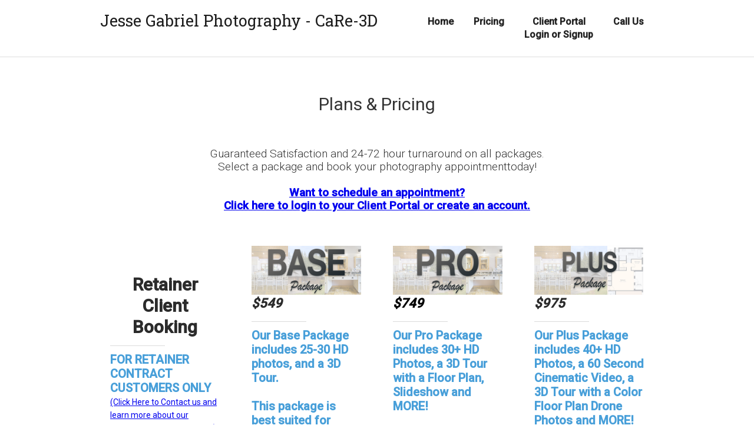

--- FILE ---
content_type: text/html
request_url: https://www.care-3d.com/pricing/mendocino-lake-pricing
body_size: 4293
content:
<!DOCTYPE html><!-- This site was created in Webflow. https://webflow.com --><!-- Last Published: Wed Apr 02 2025 23:27:46 GMT+0000 (Coordinated Universal Time) --><html data-wf-domain="www.care-3d.com" data-wf-page="640fd0a496dd6d58506c4f38" data-wf-site="5c44d4ed79dc692a11b566a2"><head><meta charset="utf-8"/><title>Mendocino &amp; Lake Pricing</title><meta content="View our Real Estate Photography package pricing and deals for Humboldt County here." name="description"/><meta content="Mendocino &amp; Lake Pricing" property="og:title"/><meta content="View our Real Estate Photography package pricing and deals for Humboldt County here." property="og:description"/><meta content="Mendocino &amp; Lake Pricing" property="twitter:title"/><meta content="View our Real Estate Photography package pricing and deals for Humboldt County here." property="twitter:description"/><meta property="og:type" content="website"/><meta content="summary_large_image" name="twitter:card"/><meta content="width=device-width, initial-scale=1" name="viewport"/><meta content="Webflow" name="generator"/><link href="https://cdn.prod.website-files.com/5c44d4ed79dc692a11b566a2/css/care-3d.webflow.9e6a6e172.css" rel="stylesheet" type="text/css"/><link href="https://fonts.googleapis.com" rel="preconnect"/><link href="https://fonts.gstatic.com" rel="preconnect" crossorigin="anonymous"/><script src="https://ajax.googleapis.com/ajax/libs/webfont/1.6.26/webfont.js" type="text/javascript"></script><script type="text/javascript">WebFont.load({  google: {    families: ["Roboto:300,regular,500","Roboto Condensed:300,regular,700","Roboto Slab:300,regular,700","Arbutus Slab:regular"]  }});</script><script type="text/javascript">!function(o,c){var n=c.documentElement,t=" w-mod-";n.className+=t+"js",("ontouchstart"in o||o.DocumentTouch&&c instanceof DocumentTouch)&&(n.className+=t+"touch")}(window,document);</script><link href="https://cdn.prod.website-files.com/5c44d4ed79dc692a11b566a2/5c44f27979dc696d6eb58e0e_Booth%20Favicon.png" rel="shortcut icon" type="image/x-icon"/><link href="https://cdn.prod.website-files.com/5c44d4ed79dc692a11b566a2/5c4537a8e00656844393b442_Webclip.jpg" rel="apple-touch-icon"/></head><body><div data-collapse="medium" data-animation="default" data-duration="400" data-easing="ease" data-easing2="ease" role="banner" class="navigation w-nav"><div class="w-container"><a href="#" class="brand-link w-nav-brand"><div class="logo-text">Jesse Gabriel Photography - CaRe-3D</div></a><div class="nav-link menu w-nav-button"><div class="w-icon-nav-menu"></div></div><nav role="navigation" class="nav-menu w-nav-menu"><a href="/" class="nav-link w-nav-link"><strong>Home</strong></a><a href="#" class="nav-link w-nav-link"><strong>Pricing</strong></a><a href="https://listings.care-3d.com/login" target="_blank" class="nav-link w-nav-link"><strong>Client Portal<br/>Login or Signup</strong></a><a href="tel:408-429-9797" class="nav-link w-nav-link"><strong>Call Us</strong></a></nav></div></div><div class="container w-container"><h2>Plans &amp; Pricing</h2><div class="section-subtitle">Guaranteed Satisfaction and 24-72 hour turnaround on all packages.<br/>Select a package and book your photography appointmenttoday!<br/><br/><a href="https://signin.care-3d.com/" target="_blank"><strong>Want to schedule an appointment?<br/>Click here to login to your Client Portal or create an account.</strong></a><strong><br/></strong></div><div class="columns w-row"><div class="w-col w-col-3"><div data-ix="fade-in-on-scroll" class="plan-wrapper"><h2><strong>Retainer<br/>Client Booking</strong><br/></h2><div class="divider"></div><div class="price-point"><strong class="price-accent">FOR RETAINER CONTRACT CUSTOMERS ONLY<br/></strong><a href="tel:408-429-9797">(Click Here to Contact us and learn more about our discounted package pricing.)</a></div><div class="divider"></div><div class="addl-feature inactive"><strong>Includes:<br/>‍<br/>✅ 30+ HD Photos <br/><br/>✅ 3D Virtual Tour Video <br/><br/>✅ Slideshow<br/><br/>✅ FREE Single Page Website <br/><br/>✅ FREE Flyer Creator Tool Color <br/><br/>✅ 2D Floor Plan<br/><br/>✅ Free Website Hosting Until Sold (Up to 1 year)<br/><br/>✅ URL &amp; Embed Codes<br/><br/>✅ 24-48 Hour Delivery<br/>‍<br/>✅ Up to or above 2,500 SqFt</strong></div><a href="https://signin.care-3d.com" target="_blank" class="button in-pricing">Pre-Purchased Booking Here</a></div></div><div class="w-col w-col-3"><div data-ix="fade-in-on-scroll" class="plan-wrapper"><img src="https://cdn.prod.website-files.com/5c44d4ed79dc692a11b566a2/642b239b3c98c38d750d9044_Package%20Banner%20BASE_1.png" loading="lazy" alt=""/><h3><strong><em>$549</em></strong></h3><div class="divider"></div><div class="price-point"><strong class="price-accent">Our Base Package includes 25-30 HD photos, and a 3D Tour.<br/><br/>This package is best suited for smaller listings or rental properties!</strong></div><div class="divider"></div><div class="addl-feature"><strong class="bold-text-3">Includes:<br/><br/>✅ 25+ HD Photos<br/>‍<br/>✅ 3D Virtual Tour <br/><br/>✅ FREE Single Page Website <br/><br/>✅ FREE Flyer Creator Tool<br/><br/>✅ 24-48 Hour Delivery<br/><br/>✅ 2,000 Sq. Ft. and Less</strong></div><div class="addl-feature inactive"><span><strong><em>Does not include Floor Plans or Slideshow Video</em></strong></span></div><a href="https://signin.care-3d.com" target="_blank" class="button in-pricing">Book Now</a></div></div><div class="w-col w-col-3"><div data-ix="fade-in-on-scroll" class="plan-wrapper"><img src="https://cdn.prod.website-files.com/5c44d4ed79dc692a11b566a2/642b239b84469f779c6ca18a_Package%20Banner%20PRO_1.png" loading="lazy" alt=""/><div class="price-point"><h3><strong><em>$749</em></strong></h3><div class="divider"></div></div><div class="price-point"><strong class="price-accent">Our Pro Package includes 30+ HD Photos, a 3D Tour with a Floor Plan, Slideshow and MORE!<br/><br/>This is our most popular package and is designed for most standard listings!</strong></div><div class="divider"></div><div class="addl-feature"><strong>Includes:<br/>‍<br/>✅ 30+ HD Photos <br/><br/>✅ 3D Virtual Tour Video <br/><br/>✅ Video Slideshow<br/><br/>✅ FREE Single Page Website <br/><br/>✅ FREE Flyer Creator Tool Color <br/><br/>✅ 2D Floor Plan<br/><br/>✅ Free Website Hosting Until Sold (Up to 1 year)<br/><br/>✅ URL &amp; Embed Codes<br/><br/>✅ 24-48 Hour Delivery<br/><br/>✅ Up to or above 2,500 SqFt</strong></div><a href="https://signin.care-3d.com" target="_blank" class="button in-pricing">Book Now</a></div></div><div class="w-col w-col-3"><div data-ix="fade-in-on-scroll" class="plan-wrapper"><img src="https://cdn.prod.website-files.com/5c44d4ed79dc692a11b566a2/642b239bed9a1e0106b2b371_Package%20Banner%20PLUS_1.png" loading="lazy" alt=""/><h3><strong><em>$975</em></strong></h3><div class="divider"></div><div class="price-point"><strong class="price-accent">Our Plus Package includes 40+ HD Photos, a 60 Second Cinematic Video, a 3D Tour with a Color Floor Plan Drone Photos and MORE!<br/><br/>If you have a listing you want to pull out all the stops on, the Pro Plus package is designed to do just that!</strong></div><div class="divider"></div><div class="addl-feature"><strong>Includes:<br/><br/>✅ 40+ HD Photos <br/><br/>✅ 3D Virtual Tour Video<br/><br/>✅ Video Slideshow<br/><br/>✅ Drone Photos<br/><br/>✅ 60 Second Video<br/>‍<br/>✅ FREE Single Page Website<br/><br/>✅ FREE Flyer Creator Tool<br/>‍<br/>✅ 2D Floor Plan<br/>‍<br/>✅ 3D Floor Plan<br/>‍<br/>✅ Site/Property Plan <br/>‍<br/>✅ Free Website Hosting Until Sold (Up to 1 year) <br/>‍<br/>✅ URL &amp; Embed Codes <br/>‍<br/>✅ 24-48 Hour Delivery<br/>‍<br/>✅ Up to or above 2,500 SqFt</strong><br/></div><a href="https://signin.care-3d.com" target="_blank" class="button in-pricing">Book Now</a></div></div></div><div class="columns-2 w-row"><div class="w-col w-col-3"><div data-ix="fade-in-on-scroll" class="plan-wrapper"><img src="https://cdn.prod.website-files.com/5c44d4ed79dc692a11b566a2/642b21a762830655e93783f1_Package%20Banner%20DRONEONLY.png" loading="lazy" alt=""/><h2><strong>Drone Photography </strong><br/></h2><h3><strong><em>You can add this to any Package<br/>for $279!</em></strong></h3><div class="divider"></div><div class="price-point"><strong class="price-accent">Our photographers are FAA Part 107 Certified so you can rest easily knowing you will not only get high quality drone work, but also legal drone photos!</strong></div><div class="divider"></div><div class="addl-feature"><strong>Includes:<br/><br/>✅ 12-24 Drone Photos<br/><br/>✅ 30 Second Slideshow<br/><br/>✅ FREE Single Page Website<br/><br/>✅ FREE Flyer creator tools<br/><br/>✅ URL &amp; Embed Code<br/><br/>‍<em>✅ Delivered within 24-72 hours</em></strong></div><a href="https://signin.care-3d.com" target="_blank" class="button in-pricing">Book Now</a></div></div><div class="w-col w-col-3"><div data-ix="fade-in-on-scroll" class="plan-wrapper"><img src="https://cdn.prod.website-files.com/5c44d4ed79dc692a11b566a2/642b239bb9c8fb6d30e8289f_Package%20Banner%20VIDEO%20DRONE_1.png" loading="lazy" alt=""/><h2><strong>Drone Photo &amp; Videography</strong></h2><h3><strong><em>You can add this to any Package<br/>for $359</em></strong></h3><div class="divider"></div><div class="price-point"><strong class="price-accent">Our photographers are FAA Part 107 Certified so you can rest easily knowing you will not only get high quality drone work, but also legal drone photos!</strong></div><div class="divider"></div><div class="addl-feature"><strong>Includes:<br/><br/>✅ 6-12 Drone Photos<br/><br/>✅ 30 Second Teaser Video<br/><br/>✅ One Full Feature Video<br/><br/>✅ FREE Single Page Website<br/><br/>✅ URL &amp; Embed Code<br/>‍<br/>✅ FREE Flyer creator tools<br/>‍<br/><em>✅ Delivered within 24-72 hours</em></strong></div><a href="https://signin.care-3d.com" target="_blank" class="button in-pricing">Book Now</a></div></div><div class="w-col w-col-3"><div data-ix="fade-in-on-scroll" class="plan-wrapper"><img src="https://cdn.prod.website-files.com/5c44d4ed79dc692a11b566a2/642b21d3c9a43eb744a7eb06_video-walkthrough_1.png" loading="lazy" sizes="(max-width: 767px) 79vw, (max-width: 991px) 133px, 186px" srcset="https://cdn.prod.website-files.com/5c44d4ed79dc692a11b566a2/642b21d3c9a43eb744a7eb06_video-walkthrough_1-p-500.png 500w, https://cdn.prod.website-files.com/5c44d4ed79dc692a11b566a2/642b21d3c9a43eb744a7eb06_video-walkthrough_1.png 800w" alt=""/><h2><strong>Video Walkthrough</strong><br/><a href="https://youtu.be/-5mO0X_J3DE" target="_blank"></a></h2><h3><strong><em>You can add this to any Package<br/>for $249</em></strong></h3><div class="divider"></div><div class="price-point"><strong class="price-accent">Listing videos are a great way to bring a listing to life and is a great social media asset! Our Teaser videos, which include both standard and drone footage, are just $249.</strong></div><div class="divider"></div><div class="addl-feature"><strong>Includes:<br/><br/>✅ Video Walkthrough<br/><br/>✅ 7 Day Zillow Boost<br/><br/>✅ One Full Feature Video<br/><br/>✅ One teaser Video<br/><br/>✅ URL &amp; Embed Code<br/>‍<br/><em>✅ Delivered within 24-72 hours</em></strong></div><a href="https://signin.care-3d.com" target="_blank" class="button in-pricing">Book Now</a></div></div><div class="w-col w-col-3"><div data-ix="fade-in-on-scroll" class="plan-wrapper"><img src="https://cdn.prod.website-files.com/5c44d4ed79dc692a11b566a2/642b239bb9c8fbb5bee8289e_Package%20Banner%20ZILLOW_1.png" loading="lazy" alt=""/><h2><strong>Zillow 7 Day Boost + 3D Home Tour </strong></h2><h3><strong><em>You can add this to any Package<br/>for $199</em></strong></h3><div class="divider"></div><div class="price-point"><strong class="price-accent">Homes are boosted in Zillow&#x27;s search to the top for 7 days and additional email notifications are sent to potential buyers, with up to 50% more views!</strong> </div><div class="divider"></div><div class="addl-feature"><strong>Includes:</strong></div><div class="addl-feature inactive"><strong>✅ 7 Day Zillow Boost<br/></strong></div><div class="addl-feature inactive"><strong>✅ 3D Home Zillow Tour</strong></div><div class="addl-feature inactive"><strong>✅ Delivered Within 12 Hours</strong></div><div class="addl-feature inactive"><strong><em>You can add this to any Package $95!<br/><br/>*Does Not Include Still Photos<br/></em></strong></div><div class="addl-feature inactive"><a href="https://www.zillow.com/view-3d-home/18cb4ecc-df62-4843-8ee0-b170646f60c0" target="_blank">View Sample Here</a></div><a href="https://signin.care-3d.com" target="_blank" class="button in-pricing">Book Now</a></div></div></div><div class="columns w-row"><div class="w-col w-col-3"></div><div class="w-col w-col-3"><div data-ix="fade-in-on-scroll" class="plan-wrapper"><h2><strong>*NEW* Staged 360° Virtual Tour</strong><br/></h2><div class="divider"></div><h3><strong><em>Starting at $599</em></strong></h3><div class="price-point"><strong class="price-accent">A 360° Virtual Tour platform that will show potential clients how your empty listing would look like with furniture!</strong></div><div class="divider"></div><div class="addl-feature"><strong>Includes:<br/><br/>✅ Fully Staged Home<br/>‍<br/>✅ FREE Single Page Website<br/><br/>✅ URL &amp; Embed Code<br/>‍<br/>✅ FREE Flyer creator tools<br/>‍<br/><em>✅ Delivered within 24-72 hours</em></strong></div><a href="https://signin.care-3d.com" target="_blank" class="button in-pricing">NOW AVAILABLE<br/>Book Here</a></div></div><div class="w-col w-col-3"><div data-ix="fade-in-on-scroll" class="plan-wrapper"><h2><strong>Vacation Rental Photography &amp; 3D Tour</strong></h2><div class="divider"></div><h3><strong><em>Starting at $779</em></strong></h3><div class="addl-feature"><strong>Includes:<br/><br/>✅ 24-36 Photos<br/><br/>✅ 3D Immersive Tour<br/><br/>✅ VRBO &amp; HomeAway.com Intergration<br/>‍<br/>✅ 3D Floor Plan<br/><br/>✅ URL &amp; Embed Code<br/>‍<br/><em>✅ Delivered within 24-72 hours</em></strong><strong><br/><br/></strong></div><div class="divider"></div><div class="addl-feature inactive"><strong><em>Vacation Rental Listings Only</em></strong></div><a href="https://bookus.page/CARE3D/CARE3D/lite/copy-of-vacation-rental-photography-3d-tour" target="_blank" class="button in-pricing">Book Now</a></div></div><div class="w-col w-col-3"></div></div><div class="additional-contact">Need more information please <a href="mailto:Carealestate3D@gmail.com?subject=Questtion%20from%20new%20client%20at%20CARE%203D" class="page-link">contact us</a>.</div><div class="additional-contact">Packages are for residential real estate only. Please contact us directly for your commercial real estate needs.<br/>We are committed to protecting any data that is collected concerning you. By using our services you agree to the use of the data that we collect in accordance with this privacy policy. We do not disclose any personal information obtained about you or your company from this website to third parties.</div></div><script src="https://d3e54v103j8qbb.cloudfront.net/js/jquery-3.5.1.min.dc5e7f18c8.js?site=5c44d4ed79dc692a11b566a2" type="text/javascript" integrity="sha256-9/aliU8dGd2tb6OSsuzixeV4y/faTqgFtohetphbbj0=" crossorigin="anonymous"></script><script src="https://cdn.prod.website-files.com/5c44d4ed79dc692a11b566a2/js/webflow.schunk.f98c8e67bcee2f40.js" type="text/javascript"></script><script src="https://cdn.prod.website-files.com/5c44d4ed79dc692a11b566a2/js/webflow.schunk.03d54feb7de3b3ca.js" type="text/javascript"></script><script src="https://cdn.prod.website-files.com/5c44d4ed79dc692a11b566a2/js/webflow.dc472e79.e4f0b6b5e276ac4e.js" type="text/javascript"></script></body></html>

--- FILE ---
content_type: text/javascript
request_url: https://cdn.prod.website-files.com/5c44d4ed79dc692a11b566a2/js/webflow.schunk.03d54feb7de3b3ca.js
body_size: 2139
content:
"use strict";(self.webpackChunk=self.webpackChunk||[]).push([["966"],{5134:function(e,n,t){var o=t(7199);function a(e,n){var t=document.createEvent("CustomEvent");t.initCustomEvent(n,!0,!0,null),e.dispatchEvent(t)}var r=window.jQuery,i={},u=".w-ix";i.triggers={},i.types={INTRO:"w-ix-intro"+u,OUTRO:"w-ix-outro"+u},r.extend(i.triggers,{reset:function(e,n){o.triggers.reset(e,n)},intro:function(e,n){o.triggers.intro(e,n),a(n,"COMPONENT_ACTIVE")},outro:function(e,n){o.triggers.outro(e,n),a(n,"COMPONENT_INACTIVE")}}),e.exports=i},1655:function(e,n,t){var o=t(3949),a=t(5134);let r={ARROW_LEFT:37,ARROW_UP:38,ARROW_RIGHT:39,ARROW_DOWN:40,ESCAPE:27,SPACE:32,ENTER:13,HOME:36,END:35};o.define("navbar",e.exports=function(e,n){var t,i,u,d,s={},l=e.tram,c=e(window),f=e(document),p=n.debounce,v=o.env(),g=".w-nav",m="w--open",h="w--nav-dropdown-open",w="w--nav-dropdown-toggle-open",y="w--nav-dropdown-list-open",b="w--nav-link-open",x=a.triggers,E=e();s.ready=s.design=s.preview=function(){if(u=v&&o.env("design"),d=o.env("editor"),t=e(document.body),!!(i=f.find(g)).length)i.each(O),C(),function(){o.resize.on(k)}()},s.destroy=function(){E=e(),C(),i&&i.length&&i.each(R)};function C(){o.resize.off(k)}function k(){i.each(H)}function O(t,o){var a=e(o),i=e.data(o,g);!i&&(i=e.data(o,g,{open:!1,el:a,config:{},selectedIdx:-1})),i.menu=a.find(".w-nav-menu"),i.links=i.menu.find(".w-nav-link"),i.dropdowns=i.menu.find(".w-dropdown"),i.dropdownToggle=i.menu.find(".w-dropdown-toggle"),i.dropdownList=i.menu.find(".w-dropdown-list"),i.button=a.find(".w-nav-button"),i.container=a.find(".w-container"),i.overlayContainerId="w-nav-overlay-"+t,i.outside=function(n){return n.outside&&f.off("click"+g,n.outside),function(t){var o=e(t.target);if(!d||!o.closest(".w-editor-bem-EditorOverlay").length)W(n,o)}}(i);var s=a.find(".w-nav-brand");s&&"/"===s.attr("href")&&null==s.attr("aria-label")&&s.attr("aria-label","home"),i.button.attr("style","-webkit-user-select: text;"),null==i.button.attr("aria-label")&&i.button.attr("aria-label","menu"),i.button.attr("role","button"),i.button.attr("tabindex","0"),i.button.attr("aria-controls",i.overlayContainerId),i.button.attr("aria-haspopup","menu"),i.button.attr("aria-expanded","false"),i.el.off(g),i.button.off(g),i.menu.off(g),D(i),u?(I(i),i.el.on("setting"+g,function(e){return function(t,o){o=o||{};var a=c.width();D(e),!0===o.open&&S(e,!0),!1===o.open&&U(e,!0),e.open&&n.defer(function(){a!==c.width()&&T(e)})}}(i))):(function(n){if(!n.overlay)n.overlay=e('<div class="w-nav-overlay" data-wf-ignore />').appendTo(n.el),n.overlay.attr("id",n.overlayContainerId),n.parent=n.menu.parent(),U(n,!0)}(i),i.button.on("click"+g,N(i)),i.menu.on("click"+g,"a",P(i)),i.button.on("keydown"+g,function(e){return function(n){switch(n.keyCode){case r.SPACE:case r.ENTER:return N(e)(),n.preventDefault(),n.stopPropagation();case r.ESCAPE:return U(e),n.preventDefault(),n.stopPropagation();case r.ARROW_RIGHT:case r.ARROW_DOWN:case r.HOME:case r.END:if(!e.open)return n.preventDefault(),n.stopPropagation();return n.keyCode===r.END?e.selectedIdx=e.links.length-1:e.selectedIdx=0,A(e),n.preventDefault(),n.stopPropagation()}}}(i)),i.el.on("keydown"+g,function(e){return function(n){if(!!e.open)switch(e.selectedIdx=e.links.index(document.activeElement),n.keyCode){case r.HOME:case r.END:return n.keyCode===r.END?e.selectedIdx=e.links.length-1:e.selectedIdx=0,A(e),n.preventDefault(),n.stopPropagation();case r.ESCAPE:return U(e),e.button.focus(),n.preventDefault(),n.stopPropagation();case r.ARROW_LEFT:case r.ARROW_UP:return e.selectedIdx=Math.max(-1,e.selectedIdx-1),A(e),n.preventDefault(),n.stopPropagation();case r.ARROW_RIGHT:case r.ARROW_DOWN:return e.selectedIdx=Math.min(e.links.length-1,e.selectedIdx+1),A(e),n.preventDefault(),n.stopPropagation()}}}(i))),H(t,o)}function R(n,t){var o=e.data(t,g);o&&(I(o),e.removeData(t,g))}function I(e){if(!!e.overlay)U(e,!0),e.overlay.remove(),e.overlay=null}function D(e){var t={},o=e.config||{},a=t.animation=e.el.attr("data-animation")||"default";t.animOver=/^over/.test(a),t.animDirect=/left$/.test(a)?-1:1,o.animation!==a&&e.open&&n.defer(T,e),t.easing=e.el.attr("data-easing")||"ease",t.easing2=e.el.attr("data-easing2")||"ease";var r=e.el.attr("data-duration");t.duration=null!=r?Number(r):400,t.docHeight=e.el.attr("data-doc-height"),e.config=t}function A(e){if(e.links[e.selectedIdx]){var n=e.links[e.selectedIdx];n.focus(),P(n)}}function T(e){if(!!e.open)U(e,!0),S(e,!0)}function N(e){return p(function(){e.open?U(e):S(e)})}function P(n){return function(t){var a=e(this).attr("href");if(!o.validClick(t.currentTarget)){t.preventDefault();return}a&&0===a.indexOf("#")&&n.open&&U(n)}}var W=p(function(e,n){if(!!e.open){var t=n.closest(".w-nav-menu");!e.menu.is(t)&&U(e)}});function H(n,t){var o=e.data(t,g),a=o.collapsed="none"!==o.button.css("display");if(o.open&&!a&&!u&&U(o,!0),o.container.length){var r=function(n){var t=n.container.css(_);return"none"===t&&(t=""),function(n,o){(o=e(o)).css(_,""),"none"===o.css(_)&&o.css(_,t)}}(o);o.links.each(r),o.dropdowns.each(r)}o.open&&G(o)}var _="max-width";function M(e,n){n.setAttribute("data-nav-menu-open","")}function L(e,n){n.removeAttribute("data-nav-menu-open")}function S(e,n){if(!e.open){e.open=!0,e.menu.each(M),e.links.addClass(b),e.dropdowns.addClass(h),e.dropdownToggle.addClass(w),e.dropdownList.addClass(y),e.button.addClass(m);var t=e.config;("none"===t.animation||!l.support.transform||t.duration<=0)&&(n=!0);var a=G(e),r=e.menu.outerHeight(!0),i=e.menu.outerWidth(!0),d=e.el.height(),s=e.el[0];if(H(0,s),x.intro(0,s),o.redraw.up(),!u&&f.on("click"+g,e.outside),n){p();return}var c="transform "+t.duration+"ms "+t.easing;if(e.overlay&&(E=e.menu.prev(),e.overlay.show().append(e.menu)),t.animOver){l(e.menu).add(c).set({x:t.animDirect*i,height:a}).start({x:0}).then(p),e.overlay&&e.overlay.width(i);return}l(e.menu).add(c).set({y:-(d+r)}).start({y:0}).then(p)}function p(){e.button.attr("aria-expanded","true")}}function G(e){var n=e.config,o=n.docHeight?f.height():t.height();return n.animOver?e.menu.height(o):"fixed"!==e.el.css("position")&&(o-=e.el.outerHeight(!0)),e.overlay&&e.overlay.height(o),o}function U(e,n){if(!!e.open){e.open=!1,e.button.removeClass(m);var t=e.config;if(("none"===t.animation||!l.support.transform||t.duration<=0)&&(n=!0),x.outro(0,e.el[0]),f.off("click"+g,e.outside),n){l(e.menu).stop(),u();return}var o="transform "+t.duration+"ms "+t.easing2,a=e.menu.outerHeight(!0),r=e.menu.outerWidth(!0),i=e.el.height();if(t.animOver){l(e.menu).add(o).start({x:r*t.animDirect}).then(u);return}l(e.menu).add(o).start({y:-(i+a)}).then(u)}function u(){e.menu.height(""),l(e.menu).set({x:0,y:0}),e.menu.each(L),e.links.removeClass(b),e.dropdowns.removeClass(h),e.dropdownToggle.removeClass(w),e.dropdownList.removeClass(y),e.overlay&&e.overlay.children().length&&(E.length?e.menu.insertAfter(E):e.menu.prependTo(e.parent),e.overlay.attr("style","").hide()),e.el.triggerHandler("w-close"),e.button.attr("aria-expanded","false")}}return s})}}]);

--- FILE ---
content_type: text/javascript
request_url: https://cdn.prod.website-files.com/5c44d4ed79dc692a11b566a2/js/webflow.dc472e79.e4f0b6b5e276ac4e.js
body_size: 492
content:
(()=>{var r={2176:function(r,e,t){t(9461),t(7624),t(286),t(8334),t(2338),t(3695),t(322),t(2570),t(7199),t(1655),t(483)},483:function(){Webflow.require("ix").init([{slug:"fade-in-on-load",name:"Fade in on load",value:{style:{opacity:0,x:"0px",y:"24px",z:"0px"},triggers:[{type:"load",stepsA:[{title:"Move up on load",opacity:1,transition:"transform 900ms ease-out-quart 0ms, opacity 900ms ease 0ms",x:"0px",y:"0px",z:"0px"}],stepsB:[]}]}},{slug:"fade-in-on-scroll",name:"Fade in on scroll",value:{style:{opacity:0,x:"0px",y:"24px",z:"0px"},triggers:[{type:"scroll",offsetBot:"30%",stepsA:[{opacity:1,transition:"transform 900ms ease-out-quart 0ms, opacity 900ms ease 0ms",x:"0px",y:"0px",z:"0px"}],stepsB:[]}]}}])}},e={};function t(n){var o=e[n];if(void 0!==o)return o.exports;var s=e[n]={exports:{}};return r[n](s,s.exports,t),s.exports}t.m=r,t.o=function(r,e){return Object.prototype.hasOwnProperty.call(r,e)},(()=>{var r=[];t.O=function(e,n,o,s){if(n){s=s||0;for(var a=r.length;a>0&&r[a-1][2]>s;a--)r[a]=r[a-1];r[a]=[n,o,s];return}for(var i=1/0,a=0;a<r.length;a++){for(var n=r[a][0],o=r[a][1],s=r[a][2],u=!0,p=0;p<n.length;p++)(!1&s||i>=s)&&Object.keys(t.O).every(function(r){return t.O[r](n[p])})?n.splice(p--,1):(u=!1,s<i&&(i=s));if(u){r.splice(a--,1);var l=o();void 0!==l&&(e=l)}}return e}})(),t.rv=function(){return"1.1.8"},(()=>{var r={840:0};t.O.j=function(e){return 0===r[e]};var e=function(e,n){var o=n[0],s=n[1],a=n[2],i,u,p=0;if(o.some(function(e){return 0!==r[e]})){for(i in s)t.o(s,i)&&(t.m[i]=s[i]);if(a)var l=a(t)}for(e&&e(n);p<o.length;p++)u=o[p],t.o(r,u)&&r[u]&&r[u][0](),r[u]=0;return t.O(l)},n=self.webpackChunk=self.webpackChunk||[];n.forEach(e.bind(null,0)),n.push=e.bind(null,n.push.bind(n))})(),t.ruid="bundler=rspack@1.1.8";var n=t.O(void 0,["139","966"],function(){return t("2176")});n=t.O(n)})();